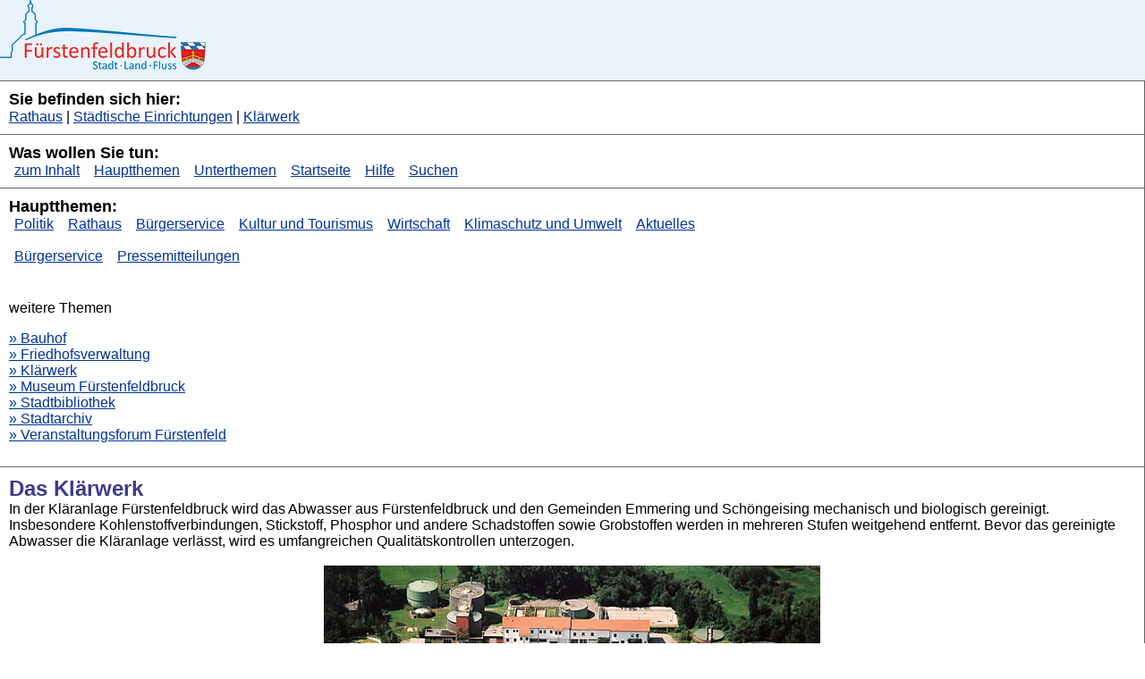

--- FILE ---
content_type: text/html; charset=ISO-8859-1
request_url: https://www.fuerstenfeldbruck.de/ffb/web.nsf/id/pa_klaerwerk.html?OpenDocument&vCMSTemplate=ffb-text
body_size: 12765
content:
<!DOCTYPE html>
<html lang="de">
<head>





	<meta name="title" content="Fuerstenfeldbruck Online - Das Klärwerk">
	<meta name="author" content="Presseamt - Fürstenfeldbruck">
	<meta name="publisher" content="Große Kreisstadt Fürstenfeldbruck">
	<meta name="copyright" content="2013 Große Kreisstadt Fürstenfeldbruck">
	<meta name="keywords" content="F&uuml;rstenfeldbruck, Fuerstenfeldbruck, Tourismus, Lech, Stadtmuseum, Stadtbibliothek, Stadtarchiv, F&uuml;rstenfeld, Bühne Bruck, Veranstaltungsforum, Ferien, Bayern, M&uuml;nchen">
	<meta name="description" content="Informationen zum kulturellen und politischen Angebot der großen Kreisstadt F&uuml;rstenfeldbruck. Infos zur Bibliothek, Museum, Stellenangebote, Stadtplan usw.">
	<meta name="language" content="DE">
	<meta name="creation_date" content="01/22/2026">
	<meta name="revisit-after" content="10 days">
	<meta name="robots" content="INDEX,FOLLOW">


<title>Fuerstenfeldbruck Online -  Das Klärwerk</title>
<link href="/ffb/web.nsf/id/A7E1D302587A8E44C12576460030BAEC/$file/style.css" rel="stylesheet" type="text/css" media="screen">
<link href="/ffb/web.nsf/id/A7E1D302587A8E44C12576460030BAEC/$file/print.css" rel="stylesheet" type="text/css" media="print">
<link href="/ffb/web.nsf/id/A7E1D302587A8E44C12576460030BAEC/$file/handheld.css" rel="stylesheet" type="text/css" media="handheld">
	<script language="javascript" type="text/javascript" src="/ffb/web.nsf/vcms_js_library.js"></script>

	<link rel="stylesheet" type="text/css" href="/ffb/web.nsf/vcms_css_screen.css" media="screen">
	<link rel="stylesheet" type="text/css" href="/ffb/web.nsf/vcms_css_print.css" media="print">

<script language="JavaScript" type="text/javascript">
<!-- 
document._domino_target = "_self";
function _doClick(v, o, t) {
  var returnValue = false;
  var url="/ffb/web.nsf/id/pa_klaerwerk.html?OpenDocument&vCMSTemplate=ffb-text&Click=" + v;
  if (o.href != null) {
    o.href = url;
    returnValue = true;
  } else {
    if (t == null)
      t = document._domino_target;
    window.open(url, t);
  }
  return returnValue;
}
// -->
</script>
</head>
<body text="#000000" bgcolor="#FFFFFF" leftmargin="0" marginwidth="0" topmargin="0" marginheight="0">

<form action="">



</form>
<a name="top" title="Sprungmarke: Top"></a>

<div id="container">

	<!-- Banner -->
	<div id="banner"><img src="FE141ECB757F761FC12576460030BADB/$file/logo.jpg" alt="Logo: Gro&szlig;e Kreisstadt F&uuml;rstenfeldbruck" border="0" /></div>
           
	<!-- Historynavigation -->
	<div class="modalbox">
		<h3 class="grau">Sie befinden sich hier:</h3> <a href="/ffb/web.nsf/id/pa_oeffnungszeiten-rathaus.html?OpenDocument&amp;vCMSTemplate=ffb-text" class="history">Rathaus</a><font color="#7B7B7B"> 
| </font><a href="/ffb/web.nsf/id/pa_staedtische-einrichtungen.html?OpenDocument&amp;vCMSTemplate=ffb-text" class="history">St&#228;dtische Einrichtungen</a> 
| <a href="#" class="history">Kl&#228;rwerk</a>
	</div>


	<!-- Was wollen Sie tun -->
	<div class="modalbox">
		<h3 class="grau">Was wollen Sie tun:</h3>
		<ul class="nelu">
			<li class="neli"><a  accesskey="5" href="#content" title="Direkt zum Inhalt springen [ALT+5]">zum Inhalt</a></li>
			<li class="neli"><a  accesskey="3" href="#hauptthemen" title="Zu den Hauptthemen springen [ALT+3]">Hauptthemen</a></li>
			<li class="neli"><a  accesskey="4" href="#unterthemen" title="Zu den Hauptthemen springen [ALT+4]">Unterthemen</a></li>
			<li class="neli"><a  accesskey="1" href="/ffb/web.nsf/id/pa_aktuelles.html?OpenDocument&vCMSTemplate=ffb-text" title="zur Startseite [ALT+1]">Startseite</a></li>
			<li class="neli"><a accesskey="2" href="/ffb/web.nsf/id/pa_hilfe.html?OpenDocument&vCMSTemplate=ffb-text" title="Hilfe [Shortcut: ALT+2]">Hilfe</a></li>
			<li class="neli"><a accesskey="9" href="#suchformular" title="zur Suche [ALT+9]">Suchen</a></li>
		</ul>
	</div>


	<!-- Navigation -->
	<div class="modalbox">
		<a name="hauptthemen" title="Hauptthemen"></a>
		<h3 class="grau">Hauptthemen:</h3>
		<ul class="nelu"><li class="neli"><a href="/ffb/web.nsf/id/pa_politik.html?OpenDocument&amp;vCMSTemplate=ffb-text" target="_self"  title="Politik">Politik</a> <li class="neli"><a href="/ffb/web.nsf/id/pa_oeffnungszeiten-rathaus.html?OpenDocument&amp;vCMSTemplate=ffb-text" target="_self"  title="Rathaus">Rathaus</a> <li class="neli"><a href="/ffb/web.nsf/id/pa_willkommen-in-fuerstenfeldbruck.html?OpenDocument&amp;vCMSTemplate=ffb-text" target="_self"  title="B&#252;rgerservice">B&#252;rgerservice</a> <li class="neli"><a href="/ffb/web.nsf/id/pa_kultur_tourimus.html?OpenDocument&amp;vCMSTemplate=ffb-text" target="_self"  title="Kultur und Tourismus">Kultur und Tourismus</a> <li class="neli"><a href="/ffb/web.nsf/id/pa_wirtschaftsfoerderung.html?OpenDocument&amp;vCMSTemplate=ffb-text" target="_self"  title="Wirtschaft">Wirtschaft</a> <li class="neli"><a href="/ffb/web.nsf/id/pa_klimaschutz_umwelt.html?OpenDocument&amp;vCMSTemplate=ffb-text" target="_self"  title="Klimaschutz und Umwelt">Klimaschutz und Umwelt</a> <li class="neli"><a href="/ffb/web.nsf/id/pa_aktuelles.html?OpenDocument&amp;vCMSTemplate=ffb-text" target="_self"  title="Aktuelles">Aktuelles</a> </li></ul>

		<br>
		<ul class="nelu">
			<li class="neli"><a  href="/ffb/web.nsf/id/pa_buergerservice.html?OpenDocument&vCMSTemplate=ffb-text" title="zum B&uuml;rgerservice">Bürgerservice</a></li>
			<li class="neli"><a  href="/ffb/web.nsf/id/pa_pressemitteilungen.html?OpenDocument&vCMSTemplate=ffb-text" title="Zu den Pressemitteilungen">Pressemitteilungen</a></li>
		</ul>
		<a name="unterthemen" title="Unterthemen"></a><p class="navkopf" style="padding-top:1.5em">weitere Themen</p><p class="navlinks"><a href="/ffb/web.nsf/id/pa_bauhof.html?OpenDocument&vCMSTemplate=ffb-text" target="_self" title="Bauhof">&raquo; Bauhof</a><br><a href="/ffb/web.nsf/id/pa_friedhofsverwaltung.html?OpenDocument&vCMSTemplate=ffb-text" target="_self" title="Friedhofsverwaltung">&raquo; Friedhofsverwaltung</a><br><a href="/ffb/web.nsf/id/pa_klaerwerk.html?OpenDocument&vCMSTemplate=ffb-text" target="_self" title="Kl&#228;rwerk">&raquo; Kl&#228;rwerk</a><br><a href="/ffb/web.nsf/id/pa_stadtmuseum.html?OpenDocument&vCMSTemplate=ffb-text" target="_self" title="Museum F&#252;rstenfeldbruck">&raquo; Museum F&#252;rstenfeldbruck</a><br><a href="/ffb/web.nsf/id/pa_stadtbibliothek.html?OpenDocument&vCMSTemplate=ffb-text" target="_self" title="Stadtbibliothek">&raquo; Stadtbibliothek</a><br><a href="/ffb/web.nsf/id/pa_stadtarchiv.html?OpenDocument&vCMSTemplate=ffb-text" target="_self" title="Stadtarchiv">&raquo; Stadtarchiv</a><br><a href="/ffb/web.nsf/id/pa_fuerstenfeld.html?OpenDocument&vCMSTemplate=ffb-text" target="_self" title="Veranstaltungsforum F&#252;rstenfeld">&raquo; Veranstaltungsforum F&#252;rstenfeld</a><br></p>
	</div>



	<!-- Inhalt -->
	<div class="modalboxContent">
		<a name="content"></a>
		<h1>Das Klärwerk</h1>
		



	
	
	
	
	
	
	
	
	
	

<script type="text/javascript">
//document.all.add_date.innerText="";
if(document.getElementById("add_date") != null)
document.getElementById("add_date").innerHTML="&nbsp;&nbsp;";
</script>


In der Kläranlage Fürstenfeldbruck wird das Abwasser aus Fürstenfeldbruck und den Gemeinden Emmering und Schöngeising mechanisch und biologisch gereinigt.<BR>Insbesondere Kohlenstoffverbindungen, Stickstoff, Phosphor und andere Schadstoffen sowie Grobstoffen werden in mehreren Stufen weitgehend entfernt. Bevor das gereinigte Abwasser die Kläranlage verlässt, wird es umfangreichen Qualitätskontrollen unterzogen.<BR><BR>

<div align="center" style="margin-bottom:20px;"><a href="#" target="_self" alt=""><img src="/ffb/web.nsf/gfx/63D20013573D5FD4C1257BDC0054608E/$file/Klaerwerk_555.jpg" alt="" border="0"></a><div align="middle"  class="subtitle">Das Klärwerk Fürstenfeldbruck liegt auf Emmeringer Flur, an der Olchinger Straße 35</div></div>
<p>Im Jahresdurchschnitt reinigt die Kläranlage ca. 3.650.000 Kubikmeter Abwasser. Dies sind bei Trockenwetter ca. 8000 Kubikmeter am Tag. Jährlich fallen ca. 3.600 Tonnen ausgefaulter Klärschlamm an, der im Kraftwerk Zolling thermisch verwertet wird. Der Gasanfall beträgt ca. 2000 Kubikmeter am Tag. Der Gesamtstromverbrauch für die Kläranlage beträgt rund 2.680.000 kWh/ Jahr, wovon rund 60 Prozent durch das Klärgas in Eigenstromerzeugung bereitgestellt werden. Der tägliche Stromverbrauch ist vergleichbar mit dem eines 4 Personen-Haushaltes in zwei Jahren.</p><p>Die Leitung des Werks obliegt Abwassermeister Sebastian Weichel.</p><p><strong>Kontakt: </strong><br />Tel.: 08141 404189-0<br />E-Mail: <a href="mailto:klaerwerk@fuerstenfeldbruck.de">klaerwerk@fuerstenfeldbruck.de</a><br /> <br />Für weitere Informationen über das Klärwerk klicken Sie bitte <a href="https://www.fuerstenfeldbruck.de/Klaerwerk/index.htm" target="_blank" title="Externer Link">hier</a>.</p>


























        

		<ul>
</ul>



</div>
<div class="inhalt"><br>&raquo; <a href="#top" title="nach Oben">nach Oben</a><br><br>

				</td>
			</tr>
			<tr>
				<td colspan="3" align="left" valign="top">
					<p class="navkopf">Hauptthemen:</p>
					<p class="navlinks"><a href="/ffb/web.nsf/id/pa_politik.html?OpenDocument&vCMSTemplate=ffb-text" target="_self" class="">Politik</a> | <a href="/ffb/web.nsf/id/pa_oeffnungszeiten-rathaus.html?OpenDocument&vCMSTemplate=ffb-text" target="_self" class="">Rathaus</a> | <a href="/ffb/web.nsf/id/pa_willkommen-in-fuerstenfeldbruck.html?OpenDocument&vCMSTemplate=ffb-text" target="_self" class="">B&#252;rgerservice</a> | <a href="/ffb/web.nsf/id/pa_kultur_tourimus.html?OpenDocument&vCMSTemplate=ffb-text" target="_self" class="">Kultur und Tourismus</a> | <a href="/ffb/web.nsf/id/pa_wirtschaftsfoerderung.html?OpenDocument&vCMSTemplate=ffb-text" target="_self" class="">Wirtschaft</a> | <a href="/ffb/web.nsf/id/pa_klimaschutz_umwelt.html?OpenDocument&vCMSTemplate=ffb-text" target="_self" class="">Klimaschutz und Umwelt</a> | <a href="/ffb/web.nsf/id/pa_aktuelles.html?OpenDocument&vCMSTemplate=ffb-text" target="_self" class="">Aktuelles</a> | 
	
</div>



	<!-- Was wollen Sie tun -->
	<div class="modalbox">
		<h3 class="grau">Was wollen Sie tun:</h3>
		<ul class="nelu">
			<li class="neli"><a accesskey="6"  href="#top" title="nach Oben">nach Oben</a></li>
			<li class="neli"><a  accesskey="3" href="#hauptthemen" title="Zu den Hauptthemen springen [Shortcut: ALT+7]">Hauptthemen</a></li>
			<li class="neli"><a  accesskey="1" href="/ffb/web.nsf/id/pa_home.html?OpenDocument&amp;vCMSTemplate=ffb-text" title="zur Startseite [Shortcut: ALT+0]">Startseite</a></li>
			<li class="neli"><a accesskey="2" href="/ffb/web.nsf/id/pa_hilfe.html?OpenDocument&amp;vCMSTemplate=ffb-text" title="Hilfe [Shortcut: ALT+1]">Hilfe</a></li>
			<li class="neli"><a accesskey="9" href="#suchformular" title="zur Suche [ALT+9]">Suchen</a></li>
		</ul>
	</div>


	<!-- Suche -->
	<div class="modalbox">
		<a name="suchformular"></a>
		<form name="suche" action="/ffb/web.nsf/results?OpenForm" method="get">
			<input type="hidden" name="OpenForm" value="&">
			<h3 class="grau">Suche</h3>
			<input type="text" name="Query" title="Suchwort eingeben" size="50" value="" placeholder="Suchwort hier eingeben..."> 
			<input class="submit" type="submit" name="suchen" value="Suche starten" />
			<input type="hidden" name="suchoption" value="agent">
			<input type="hidden" name="lang" value="DE">
			<input type="hidden" name="vCMSTemplate" value="ffb-text">
		</form>
	</div>


	<!-- Links [E-Mail, Impressum , Grafische Version] -->
	<div class="modalbox">
		<ul class="nelu">
			<li class="neli"><a accesskey="7" href="mailto:Webredaktion@fuerstenfeldbruck.de" title="Mail-Link [ALT+7]">E-Mail</a></li>
			<li class="neli"><a accesskey="8" href="/ffb/web.nsf/id/pa_impressum.html?OpenDocument&amp;vCMSTemplate=ffb-text" title="Impressum [ALT+8]">Impressum</a></li>
			<li class="neli"><a accesskey="10" href="/ffb/web.nsf/id/pa_datenschutz.html?OpenDocument&amp;vCMSTemplate=ffb-text" title="Datenschutz [ALT+8]"">Datenschutz</a></li>
            		<li class="neli"><a accesskey="11" href="/ffb/web.nsf/id/pa_barrierefreiheit_2.html?OpenDocument&amp;vCMSTemplate=ffb-text" title="Barrierefreiheit [ALT+8]"">Barrierefreiheit</a></li>		
			<li class="neli"><a href="javascript:window.print()">Seite drucken</a></li>
			<li class="neli"><a  href="/ffb/web.nsf/id/pa_klaerwerk.html" class="sub_nav" target="_self" title="Grafische Version">Grafische Version</a></li>
		</ul>
	</div>

<div id="print">
<p>Stadt Fürstenfeldbruck<br>
Hauptstr.31<br>
82256 Fürstenfeldbruck</p>

<p>Stand: 01/22/2026<br>Quelle: <script language="javascript" type="text/javascript">document.writeln(window.location.href);</script></p>
</div>
</div>
<form action=""> 
</form>
</body>
</html>


--- FILE ---
content_type: text/css
request_url: https://www.fuerstenfeldbruck.de/ffb/web.nsf/id/A7E1D302587A8E44C12576460030BAEC/$file/style.css
body_size: 1890
content:
/* Styles für Elemente */

body			{background-color:#fff; font-size:1em; margin:0px 0px 0px 0px;font-family:Arial, Helvetica, sans-serif;}
p,input,td,font	{font-size:1em; font-family:Arial, Helvetica, sans-serif; color: #000000;}

h1{
	font-size: 24px;
	font-style: normal;
	font-weight: bold;
	color: #423A8B;
	margin: 0px 0px 0px 0px;
}
h2{
	font-size: 20px;
	font-style: normal;
	font-weight: bold;
	color: #423A8B;
	margin: 0px 0px 0px 0px;
}

h3{
	font-size: 17px;
	font-style: normal;
	font-weight: bold;
	color: #423A8B;
	margin: 0px 0px 0px 0px;
}



h3.grau	{font-weight:bold; font-size:1.1em; margin:0; color: #000000;}

hr		{margin:0.3em 0em 0.3em 90px; background:#ccc; color:#ccc; background-color:#ccc; border:0px none #ccc; height:6px;}
ul		{list-style-type:square; margin-left:36px; padding-left:0px; margin-top:0.3em;margin-bottom:0.3em;}
li		{font-style:normal; font-weight:normal; color:#000; margin-top:0.4em;}

a:hover,a:link,a:visited,a:active {text-decoration:underline; color:#039;}
a.top:link,a.top:visited {text-decoration:none; color:#fff;}
a.top:active,a.top:hover{text-decoration:underline;}
a.inv:hover,a.inv:link,a.inv:visited,a.inv:active {color:#fff; font-weight:bold;}

input		{border:1px solid #000;background:#fff;}


/*	Styles / Positionen / Objekte */
#container	{width:100%;}

#banner		{text-align:left;background-color:#E9F3FC;border-bottom:1px solid #666;padding-right:10px;height:90px;}
#print      {display: none;}

.neli		{margin:0 1px;padding:2px 5px; display:inline;}
.nelu		{margin:0;}

.skip 		{position: absolute; left: -1000em; width: 20em;}
.modalbox	{padding:10px; border-bottom:1px solid #666; border-right:1px solid #666; text-align:left;}
.modalboxContent {padding:10px; border-bottom:1px solid #666; border-right:1px solid #666; text-align:left;}

.inhalt		{padding:0 0 0 10px}

--- FILE ---
content_type: text/css
request_url: https://www.fuerstenfeldbruck.de/ffb/web.nsf/id/A7E1D302587A8E44C12576460030BAEC/$file/print.css
body_size: 1595
content:
/* Styles für Elemente */

body			{background-color:#fff; font-size:1em; margin:0px 0px 0px 0px;font-family:Arial, Helvetica, sans-serif;}
p,input,td,font	{font-size:1em; font-family:Arial, Helvetica, sans-serif; color:#000;}

h1		{font-size:1.5em; font-style:normal; font-weight:bold;}
h2		{font-size:1.3em; font-style:normal; font-weight:bold;}
h3		{font-size:1.1em; font-style:normal; font-weight:bold;}
h4		{font-size:0.8em; font-style:normal; font-weight:bold;}

h2.banner {padding: 10px;}

h3.grau	{font-weight:bold; font-size:1.1em; margin:0;}

hr		{margin:0.3em 0em 0.3em 90px; background:#ccc; color:#ccc; background-color:#ccc; border:0px none #ccc; height:6px;}
ul		{list-style-type:square; margin-left:36px; padding-left:0px; margin-top:0.3em;margin-bottom:0.3em;}
li		{font-style:normal; font-weight:normal; margin-top:0.4em;}

a:hover,a:link,a:visited,a:active {text-decoration:underline;}
a.top:link,a.top:visited {text-decoration:none;}
a.top:active,a.top:hover{text-decoration:underline;}
a.inv:hover,a.inv:link,a.inv:visited,a.inv:active {font-weight:bold;}

input		{border:1px solid #000;background:#fff;}


/*	Styles / Positionen / Objekte */
#container	{width:100%;}

#banner		{border-bottom:1px solid #666;padding-right:10px;text-align:left;}
#print		{padding:10px;}

.neli		{margin:0 1px;padding:2px 5px; display:inline;}
.nelu		{margin:0;}

.skip 		{position: absolute; left: -1000em; width: 20em;}
.modalbox	{display: none;}
.modalboxContent {padding:10px; border-bottom:1px solid #666; border-right:1px solid #666; text-align:left;}

--- FILE ---
content_type: text/css
request_url: https://www.fuerstenfeldbruck.de/ffb/web.nsf/id/A7E1D302587A8E44C12576460030BAEC/$file/handheld.css
body_size: 1884
content:
/* Styles für Elemente */

body			{background-color:#fff; font-size:1em; margin:0px 0px 0px 0px; font-family:Arial, Helvetica, sans-serif;}
p,input,td,font	{font-size:1em; font-family:Arial, Helvetica, sans-serif; color:#525252;}

h1		{font-size:1em; font-style:normal; font-weight:bold; color:#004684;}
h2		{font-size:1em; font-style:normal; font-weight:bold; color:#004684;}
h3		{font-size:1em; font-style:normal; font-weight:bold; color:#004684;}
h4		{font-size:1em; font-style:normal; font-weight:bold; color:#004684;}

h2.banner {color: #fff; padding: 10px;}

h3.grau	{font-weight:bold; font-size:1.1em; margin:0; color:#525252;}

hr		{margin:0.3em 0em 0.3em 90px; background:#ccc; color:#ccc; background-color:#ccc; border:0px none #ccc; height:6px;}
ul		{list-style-type:square; margin-left:36px; padding-left:0px; margin-top:0.3em;margin-bottom:0.3em;}
li		{font-style:normal; font-weight:normal; color:#000; margin-top:0.4em;}

a:hover,a:link,a:visited,a:active {text-decoration:underline; color:#039;}
a.top:link,a.top:visited {text-decoration:none; color:#fff;}
a.top:active,a.top:hover{text-decoration:underline;}
a.inv:hover,a.inv:link,a.inv:visited,a.inv:active {color:#fff; font-weight:bold;}

input		{border:1px solid #000;background:#fff;}


/*	Styles / Positionen / Objekte */
#container	{width:100%;}

#banner		{background-color:#004684;border-bottom:1px solid #666;padding-right:10px;text-align:left;}
#print      {display: none;}

.neli		{list-style-type:square; margin-left:36px; padding-left:0px; margin-top:0.3em;margin-bottom:0.3em;}
.nelu		{margin:0;}

.skip 		{position: absolute; left: -1000em; width: 20em;}
.modalbox	{padding:10px; border-bottom:1px solid #666; border-right:1px solid #666; text-align:left;}
.modalboxContent {padding:10px; border-bottom:1px solid #666; border-right:1px solid #666; text-align:left;}

--- FILE ---
content_type: text/css
request_url: https://www.fuerstenfeldbruck.de/ffb/web.nsf/vcms_css_print.css
body_size: 234
content:
/*
	voilà Content Management 
	Type:	CSS-Controller
	Autor:	Ayhan Sahin/fdi
	Datum:	2008-11-17
*/

/*
	Verstecken des Lizenz-Keys
*/
	.voila_rep_id {display:none; font-size:0px; position:absolute; top:-5000px; left:-5000px;}